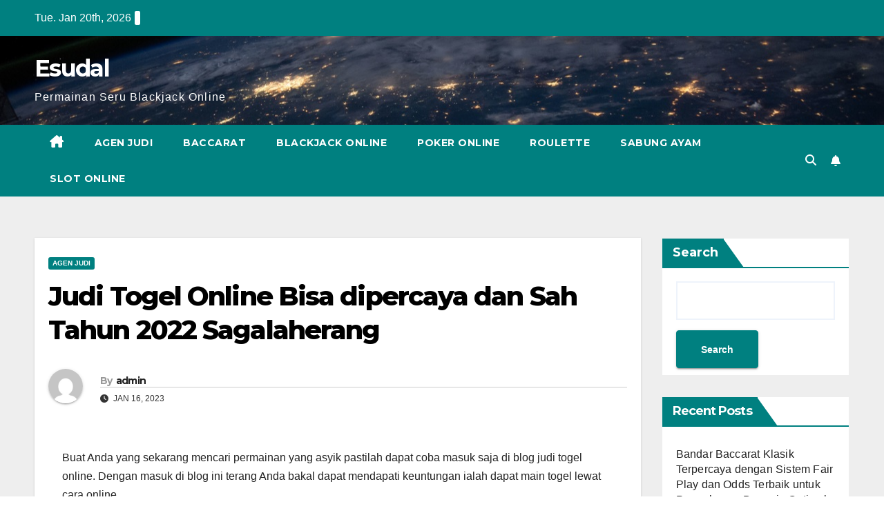

--- FILE ---
content_type: text/html; charset=UTF-8
request_url: https://esudal.com/judi-togel-online-bisa-dipercaya-dan-sah-tahun-2022-sagalaherang/
body_size: 13687
content:


<!DOCTYPE html>
<html lang="en-US">
<head>
<meta charset="UTF-8">
<meta name="viewport" content="width=device-width, initial-scale=1">
<link rel="profile" href="https://gmpg.org/xfn/11">
<meta name='robots' content='index, follow, max-image-preview:large, max-snippet:-1, max-video-preview:-1' />

	<!-- This site is optimized with the Yoast SEO plugin v26.7 - https://yoast.com/wordpress/plugins/seo/ -->
	<title>Judi Togel Online Bisa dipercaya dan Sah Tahun 2022 Sagalaherang - Esudal</title>
	<link rel="canonical" href="https://esudal.com/judi-togel-online-bisa-dipercaya-dan-sah-tahun-2022-sagalaherang/" />
	<meta property="og:locale" content="en_US" />
	<meta property="og:type" content="article" />
	<meta property="og:title" content="Judi Togel Online Bisa dipercaya dan Sah Tahun 2022 Sagalaherang - Esudal" />
	<meta property="og:description" content="Buat Anda yang sekarang mencari permainan yang asyik pastilah dapat coba masuk saja di blog judi togel online. Dengan masuk di blog ini terang Anda bakal dapat mendapati keuntungan ialah dapat main togel lewat cara online. Juga bukan cuma itu karena oleh masuk serta main di blog ini juga akan dapat memperoleh banyak keuntungan. Sayang [&hellip;]" />
	<meta property="og:url" content="https://esudal.com/judi-togel-online-bisa-dipercaya-dan-sah-tahun-2022-sagalaherang/" />
	<meta property="og:site_name" content="Esudal" />
	<meta property="article:published_time" content="2023-01-16T11:14:15+00:00" />
	<meta property="og:image" content="http://esudal.com/wp-content/uploads/2023/01/index-300x171.jpg" />
	<meta name="author" content="admin" />
	<meta name="twitter:card" content="summary_large_image" />
	<meta name="twitter:label1" content="Written by" />
	<meta name="twitter:data1" content="admin" />
	<meta name="twitter:label2" content="Est. reading time" />
	<meta name="twitter:data2" content="10 minutes" />
	<script type="application/ld+json" class="yoast-schema-graph">{"@context":"https://schema.org","@graph":[{"@type":"Article","@id":"https://esudal.com/judi-togel-online-bisa-dipercaya-dan-sah-tahun-2022-sagalaherang/#article","isPartOf":{"@id":"https://esudal.com/judi-togel-online-bisa-dipercaya-dan-sah-tahun-2022-sagalaherang/"},"author":{"name":"admin","@id":"https://esudal.com/#/schema/person/1d5737a5a8deaad5b4c099816769bf0e"},"headline":"Judi Togel Online Bisa dipercaya dan Sah Tahun 2022 Sagalaherang","datePublished":"2023-01-16T11:14:15+00:00","mainEntityOfPage":{"@id":"https://esudal.com/judi-togel-online-bisa-dipercaya-dan-sah-tahun-2022-sagalaherang/"},"wordCount":1935,"commentCount":0,"image":{"@id":"https://esudal.com/judi-togel-online-bisa-dipercaya-dan-sah-tahun-2022-sagalaherang/#primaryimage"},"thumbnailUrl":"http://esudal.com/wp-content/uploads/2023/01/index-300x171.jpg","articleSection":["Agen Judi"],"inLanguage":"en-US"},{"@type":"WebPage","@id":"https://esudal.com/judi-togel-online-bisa-dipercaya-dan-sah-tahun-2022-sagalaherang/","url":"https://esudal.com/judi-togel-online-bisa-dipercaya-dan-sah-tahun-2022-sagalaherang/","name":"Judi Togel Online Bisa dipercaya dan Sah Tahun 2022 Sagalaherang - Esudal","isPartOf":{"@id":"https://esudal.com/#website"},"primaryImageOfPage":{"@id":"https://esudal.com/judi-togel-online-bisa-dipercaya-dan-sah-tahun-2022-sagalaherang/#primaryimage"},"image":{"@id":"https://esudal.com/judi-togel-online-bisa-dipercaya-dan-sah-tahun-2022-sagalaherang/#primaryimage"},"thumbnailUrl":"http://esudal.com/wp-content/uploads/2023/01/index-300x171.jpg","datePublished":"2023-01-16T11:14:15+00:00","author":{"@id":"https://esudal.com/#/schema/person/1d5737a5a8deaad5b4c099816769bf0e"},"breadcrumb":{"@id":"https://esudal.com/judi-togel-online-bisa-dipercaya-dan-sah-tahun-2022-sagalaherang/#breadcrumb"},"inLanguage":"en-US","potentialAction":[{"@type":"ReadAction","target":["https://esudal.com/judi-togel-online-bisa-dipercaya-dan-sah-tahun-2022-sagalaherang/"]}]},{"@type":"ImageObject","inLanguage":"en-US","@id":"https://esudal.com/judi-togel-online-bisa-dipercaya-dan-sah-tahun-2022-sagalaherang/#primaryimage","url":"http://esudal.com/wp-content/uploads/2023/01/index-300x171.jpg","contentUrl":"http://esudal.com/wp-content/uploads/2023/01/index-300x171.jpg"},{"@type":"BreadcrumbList","@id":"https://esudal.com/judi-togel-online-bisa-dipercaya-dan-sah-tahun-2022-sagalaherang/#breadcrumb","itemListElement":[{"@type":"ListItem","position":1,"name":"Home","item":"https://esudal.com/"},{"@type":"ListItem","position":2,"name":"Judi Togel Online Bisa dipercaya dan Sah Tahun 2022 Sagalaherang"}]},{"@type":"WebSite","@id":"https://esudal.com/#website","url":"https://esudal.com/","name":"Esudal","description":"Permainan Seru Blackjack Online","potentialAction":[{"@type":"SearchAction","target":{"@type":"EntryPoint","urlTemplate":"https://esudal.com/?s={search_term_string}"},"query-input":{"@type":"PropertyValueSpecification","valueRequired":true,"valueName":"search_term_string"}}],"inLanguage":"en-US"},{"@type":"Person","@id":"https://esudal.com/#/schema/person/1d5737a5a8deaad5b4c099816769bf0e","name":"admin","image":{"@type":"ImageObject","inLanguage":"en-US","@id":"https://esudal.com/#/schema/person/image/","url":"https://secure.gravatar.com/avatar/6f719cd0156ae30ce15e40c7d8da00d34bd1d4bde4465f838da36859c67f77d4?s=96&d=mm&r=g","contentUrl":"https://secure.gravatar.com/avatar/6f719cd0156ae30ce15e40c7d8da00d34bd1d4bde4465f838da36859c67f77d4?s=96&d=mm&r=g","caption":"admin"},"sameAs":["http://esudal.com"],"url":"https://esudal.com/author/admin/"}]}</script>
	<!-- / Yoast SEO plugin. -->


<link rel="amphtml" href="https://esudal.com/judi-togel-online-bisa-dipercaya-dan-sah-tahun-2022-sagalaherang/amp/" /><meta name="generator" content="AMP for WP 1.1.11"/><link rel='dns-prefetch' href='//kit.fontawesome.com' />
<link rel='dns-prefetch' href='//code.jquery.com' />
<link rel='dns-prefetch' href='//fonts.googleapis.com' />
<link rel="alternate" type="application/rss+xml" title="Esudal &raquo; Feed" href="https://esudal.com/feed/" />
<link rel="alternate" title="oEmbed (JSON)" type="application/json+oembed" href="https://esudal.com/wp-json/oembed/1.0/embed?url=https%3A%2F%2Fesudal.com%2Fjudi-togel-online-bisa-dipercaya-dan-sah-tahun-2022-sagalaherang%2F" />
<link rel="alternate" title="oEmbed (XML)" type="text/xml+oembed" href="https://esudal.com/wp-json/oembed/1.0/embed?url=https%3A%2F%2Fesudal.com%2Fjudi-togel-online-bisa-dipercaya-dan-sah-tahun-2022-sagalaherang%2F&#038;format=xml" />
<style id='wp-img-auto-sizes-contain-inline-css'>
img:is([sizes=auto i],[sizes^="auto," i]){contain-intrinsic-size:3000px 1500px}
/*# sourceURL=wp-img-auto-sizes-contain-inline-css */
</style>
<link rel='stylesheet' id='pgp-jquery-ui-css-css' href='//code.jquery.com/ui/1.13.1/themes/base/jquery-ui.css?ver=1.13.1' media='' />
<link rel='stylesheet' id='pgp_bootstrap-css' href='https://esudal.com/wp-content/plugins/postgeneratorpro/assets/css/wordpress-bootstrap.css?ver=6.9' media='all' />
<style id='wp-emoji-styles-inline-css'>

	img.wp-smiley, img.emoji {
		display: inline !important;
		border: none !important;
		box-shadow: none !important;
		height: 1em !important;
		width: 1em !important;
		margin: 0 0.07em !important;
		vertical-align: -0.1em !important;
		background: none !important;
		padding: 0 !important;
	}
/*# sourceURL=wp-emoji-styles-inline-css */
</style>
<style id='wp-block-library-inline-css'>
:root{--wp-block-synced-color:#7a00df;--wp-block-synced-color--rgb:122,0,223;--wp-bound-block-color:var(--wp-block-synced-color);--wp-editor-canvas-background:#ddd;--wp-admin-theme-color:#007cba;--wp-admin-theme-color--rgb:0,124,186;--wp-admin-theme-color-darker-10:#006ba1;--wp-admin-theme-color-darker-10--rgb:0,107,160.5;--wp-admin-theme-color-darker-20:#005a87;--wp-admin-theme-color-darker-20--rgb:0,90,135;--wp-admin-border-width-focus:2px}@media (min-resolution:192dpi){:root{--wp-admin-border-width-focus:1.5px}}.wp-element-button{cursor:pointer}:root .has-very-light-gray-background-color{background-color:#eee}:root .has-very-dark-gray-background-color{background-color:#313131}:root .has-very-light-gray-color{color:#eee}:root .has-very-dark-gray-color{color:#313131}:root .has-vivid-green-cyan-to-vivid-cyan-blue-gradient-background{background:linear-gradient(135deg,#00d084,#0693e3)}:root .has-purple-crush-gradient-background{background:linear-gradient(135deg,#34e2e4,#4721fb 50%,#ab1dfe)}:root .has-hazy-dawn-gradient-background{background:linear-gradient(135deg,#faaca8,#dad0ec)}:root .has-subdued-olive-gradient-background{background:linear-gradient(135deg,#fafae1,#67a671)}:root .has-atomic-cream-gradient-background{background:linear-gradient(135deg,#fdd79a,#004a59)}:root .has-nightshade-gradient-background{background:linear-gradient(135deg,#330968,#31cdcf)}:root .has-midnight-gradient-background{background:linear-gradient(135deg,#020381,#2874fc)}:root{--wp--preset--font-size--normal:16px;--wp--preset--font-size--huge:42px}.has-regular-font-size{font-size:1em}.has-larger-font-size{font-size:2.625em}.has-normal-font-size{font-size:var(--wp--preset--font-size--normal)}.has-huge-font-size{font-size:var(--wp--preset--font-size--huge)}.has-text-align-center{text-align:center}.has-text-align-left{text-align:left}.has-text-align-right{text-align:right}.has-fit-text{white-space:nowrap!important}#end-resizable-editor-section{display:none}.aligncenter{clear:both}.items-justified-left{justify-content:flex-start}.items-justified-center{justify-content:center}.items-justified-right{justify-content:flex-end}.items-justified-space-between{justify-content:space-between}.screen-reader-text{border:0;clip-path:inset(50%);height:1px;margin:-1px;overflow:hidden;padding:0;position:absolute;width:1px;word-wrap:normal!important}.screen-reader-text:focus{background-color:#ddd;clip-path:none;color:#444;display:block;font-size:1em;height:auto;left:5px;line-height:normal;padding:15px 23px 14px;text-decoration:none;top:5px;width:auto;z-index:100000}html :where(.has-border-color){border-style:solid}html :where([style*=border-top-color]){border-top-style:solid}html :where([style*=border-right-color]){border-right-style:solid}html :where([style*=border-bottom-color]){border-bottom-style:solid}html :where([style*=border-left-color]){border-left-style:solid}html :where([style*=border-width]){border-style:solid}html :where([style*=border-top-width]){border-top-style:solid}html :where([style*=border-right-width]){border-right-style:solid}html :where([style*=border-bottom-width]){border-bottom-style:solid}html :where([style*=border-left-width]){border-left-style:solid}html :where(img[class*=wp-image-]){height:auto;max-width:100%}:where(figure){margin:0 0 1em}html :where(.is-position-sticky){--wp-admin--admin-bar--position-offset:var(--wp-admin--admin-bar--height,0px)}@media screen and (max-width:600px){html :where(.is-position-sticky){--wp-admin--admin-bar--position-offset:0px}}

/*# sourceURL=wp-block-library-inline-css */
</style>
<style id='classic-theme-styles-inline-css'>
/*! This file is auto-generated */
.wp-block-button__link{color:#fff;background-color:#32373c;border-radius:9999px;box-shadow:none;text-decoration:none;padding:calc(.667em + 2px) calc(1.333em + 2px);font-size:1.125em}.wp-block-file__button{background:#32373c;color:#fff;text-decoration:none}
/*# sourceURL=/wp-includes/css/classic-themes.min.css */
</style>
<link rel='stylesheet' id='dashicons-css' href='https://esudal.com/wp-includes/css/dashicons.min.css?ver=6.9' media='all' />
<link rel='stylesheet' id='admin-bar-css' href='https://esudal.com/wp-includes/css/admin-bar.min.css?ver=6.9' media='all' />
<style id='admin-bar-inline-css'>

    /* Hide CanvasJS credits for P404 charts specifically */
    #p404RedirectChart .canvasjs-chart-credit {
        display: none !important;
    }
    
    #p404RedirectChart canvas {
        border-radius: 6px;
    }

    .p404-redirect-adminbar-weekly-title {
        font-weight: bold;
        font-size: 14px;
        color: #fff;
        margin-bottom: 6px;
    }

    #wpadminbar #wp-admin-bar-p404_free_top_button .ab-icon:before {
        content: "\f103";
        color: #dc3545;
        top: 3px;
    }
    
    #wp-admin-bar-p404_free_top_button .ab-item {
        min-width: 80px !important;
        padding: 0px !important;
    }
    
    /* Ensure proper positioning and z-index for P404 dropdown */
    .p404-redirect-adminbar-dropdown-wrap { 
        min-width: 0; 
        padding: 0;
        position: static !important;
    }
    
    #wpadminbar #wp-admin-bar-p404_free_top_button_dropdown {
        position: static !important;
    }
    
    #wpadminbar #wp-admin-bar-p404_free_top_button_dropdown .ab-item {
        padding: 0 !important;
        margin: 0 !important;
    }
    
    .p404-redirect-dropdown-container {
        min-width: 340px;
        padding: 18px 18px 12px 18px;
        background: #23282d !important;
        color: #fff;
        border-radius: 12px;
        box-shadow: 0 8px 32px rgba(0,0,0,0.25);
        margin-top: 10px;
        position: relative !important;
        z-index: 999999 !important;
        display: block !important;
        border: 1px solid #444;
    }
    
    /* Ensure P404 dropdown appears on hover */
    #wpadminbar #wp-admin-bar-p404_free_top_button .p404-redirect-dropdown-container { 
        display: none !important;
    }
    
    #wpadminbar #wp-admin-bar-p404_free_top_button:hover .p404-redirect-dropdown-container { 
        display: block !important;
    }
    
    #wpadminbar #wp-admin-bar-p404_free_top_button:hover #wp-admin-bar-p404_free_top_button_dropdown .p404-redirect-dropdown-container {
        display: block !important;
    }
    
    .p404-redirect-card {
        background: #2c3338;
        border-radius: 8px;
        padding: 18px 18px 12px 18px;
        box-shadow: 0 2px 8px rgba(0,0,0,0.07);
        display: flex;
        flex-direction: column;
        align-items: flex-start;
        border: 1px solid #444;
    }
    
    .p404-redirect-btn {
        display: inline-block;
        background: #dc3545;
        color: #fff !important;
        font-weight: bold;
        padding: 5px 22px;
        border-radius: 8px;
        text-decoration: none;
        font-size: 17px;
        transition: background 0.2s, box-shadow 0.2s;
        margin-top: 8px;
        box-shadow: 0 2px 8px rgba(220,53,69,0.15);
        text-align: center;
        line-height: 1.6;
    }
    
    .p404-redirect-btn:hover {
        background: #c82333;
        color: #fff !important;
        box-shadow: 0 4px 16px rgba(220,53,69,0.25);
    }
    
    /* Prevent conflicts with other admin bar dropdowns */
    #wpadminbar .ab-top-menu > li:hover > .ab-item,
    #wpadminbar .ab-top-menu > li.hover > .ab-item {
        z-index: auto;
    }
    
    #wpadminbar #wp-admin-bar-p404_free_top_button:hover > .ab-item {
        z-index: 999998 !important;
    }
    
/*# sourceURL=admin-bar-inline-css */
</style>
<link rel='stylesheet' id='newsup-fonts-css' href='//fonts.googleapis.com/css?family=Montserrat%3A400%2C500%2C700%2C800%7CWork%2BSans%3A300%2C400%2C500%2C600%2C700%2C800%2C900%26display%3Dswap&#038;subset=latin%2Clatin-ext' media='all' />
<link rel='stylesheet' id='bootstrap-css' href='https://esudal.com/wp-content/themes/newsup/css/bootstrap.css?ver=6.9' media='all' />
<link rel='stylesheet' id='newsup-style-css' href='https://esudal.com/wp-content/themes/newspaperex/style.css?ver=6.9' media='all' />
<link rel='stylesheet' id='font-awesome-5-all-css' href='https://esudal.com/wp-content/themes/newsup/css/font-awesome/css/all.min.css?ver=6.9' media='all' />
<link rel='stylesheet' id='font-awesome-4-shim-css' href='https://esudal.com/wp-content/themes/newsup/css/font-awesome/css/v4-shims.min.css?ver=6.9' media='all' />
<link rel='stylesheet' id='owl-carousel-css' href='https://esudal.com/wp-content/themes/newsup/css/owl.carousel.css?ver=6.9' media='all' />
<link rel='stylesheet' id='smartmenus-css' href='https://esudal.com/wp-content/themes/newsup/css/jquery.smartmenus.bootstrap.css?ver=6.9' media='all' />
<link rel='stylesheet' id='newsup-custom-css-css' href='https://esudal.com/wp-content/themes/newsup/inc/ansar/customize/css/customizer.css?ver=1.0' media='all' />
<link rel='stylesheet' id='newsup-style-parent-css' href='https://esudal.com/wp-content/themes/newsup/style.css?ver=6.9' media='all' />
<link rel='stylesheet' id='newspaperex-style-css' href='https://esudal.com/wp-content/themes/newspaperex/style.css?ver=1.0' media='all' />
<link rel='stylesheet' id='newspaperex-default-css-css' href='https://esudal.com/wp-content/themes/newspaperex/css/colors/default.css?ver=6.9' media='all' />
<script src="https://esudal.com/wp-includes/js/jquery/jquery.min.js?ver=3.7.1" id="jquery-core-js"></script>
<script src="https://esudal.com/wp-includes/js/jquery/jquery-migrate.min.js?ver=3.4.1" id="jquery-migrate-js"></script>
<script src="https://esudal.com/wp-content/plugins/postgeneratorpro/assets/js/bootstrap.min.js?ver=6.9" id="pgp_bootstrap_js-js"></script>
<script src="https://esudal.com/wp-content/themes/newsup/js/navigation.js?ver=6.9" id="newsup-navigation-js"></script>
<script src="https://esudal.com/wp-content/themes/newsup/js/bootstrap.js?ver=6.9" id="bootstrap-js"></script>
<script src="https://esudal.com/wp-content/themes/newsup/js/owl.carousel.min.js?ver=6.9" id="owl-carousel-min-js"></script>
<script src="https://esudal.com/wp-content/themes/newsup/js/jquery.smartmenus.js?ver=6.9" id="smartmenus-js-js"></script>
<script src="https://esudal.com/wp-content/themes/newsup/js/jquery.smartmenus.bootstrap.js?ver=6.9" id="bootstrap-smartmenus-js-js"></script>
<script src="https://esudal.com/wp-content/themes/newsup/js/jquery.marquee.js?ver=6.9" id="newsup-marquee-js-js"></script>
<script src="https://esudal.com/wp-content/themes/newsup/js/main.js?ver=6.9" id="newsup-main-js-js"></script>
<link rel="https://api.w.org/" href="https://esudal.com/wp-json/" /><link rel="alternate" title="JSON" type="application/json" href="https://esudal.com/wp-json/wp/v2/posts/183" /><link rel="EditURI" type="application/rsd+xml" title="RSD" href="https://esudal.com/xmlrpc.php?rsd" />
<meta name="generator" content="WordPress 6.9" />
<link rel='shortlink' href='https://esudal.com/?p=183' />
 
<style type="text/css" id="custom-background-css">
    .wrapper { background-color: #eee; }
</style>
    <style type="text/css">
            body .site-title a,
        body .site-description {
            color: ##143745;
        }

        .site-branding-text .site-title a {
                font-size: px;
            }

            @media only screen and (max-width: 640px) {
                .site-branding-text .site-title a {
                    font-size: 40px;

                }
            }

            @media only screen and (max-width: 375px) {
                .site-branding-text .site-title a {
                    font-size: 32px;

                }
            }

        </style>
    <link rel="icon" href="https://esudal.com/wp-content/uploads/2023/01/cropped-index-32x32.jpg" sizes="32x32" />
<link rel="icon" href="https://esudal.com/wp-content/uploads/2023/01/cropped-index-192x192.jpg" sizes="192x192" />
<link rel="apple-touch-icon" href="https://esudal.com/wp-content/uploads/2023/01/cropped-index-180x180.jpg" />
<meta name="msapplication-TileImage" content="https://esudal.com/wp-content/uploads/2023/01/cropped-index-270x270.jpg" />
</head>
<body class="wp-singular post-template-default single single-post postid-183 single-format-standard wp-embed-responsive wp-theme-newsup wp-child-theme-newspaperex ta-hide-date-author-in-list" >

<div id="page" class="site">
<a class="skip-link screen-reader-text" href="#content">
Skip to content</a>
    <div class="wrapper" id="custom-background-css">
        <header class="mg-headwidget">
            <!--==================== TOP BAR ====================-->
            <div class="mg-head-detail hidden-xs">
    <div class="container-fluid">
        <div class="row">
                        <div class="col-md-6 col-xs-12">
                <ul class="info-left">
                            <li>Tue. Jan 20th, 2026             <span  id="time" class="time"></span>
                    
        </li>
                    </ul>

                           </div>


                        <div class="col-md-6 col-xs-12">
                <ul class="mg-social info-right">
                    
                                                                                                                                      
                                      </ul>
            </div>
                    </div>
    </div>
</div>
            <div class="clearfix"></div>
                        <div class="mg-nav-widget-area-back" style='background-image: url("https://esudal.com/wp-content/themes/newspaperex/images/head-back.jpg" );'>
                        <div class="overlay">
              <div class="inner"  style="background-color:;" > 
                <div class="container-fluid">
                    <div class="mg-nav-widget-area">
                        <div class="row align-items-center">
                                                        <div class="col-md-4">
                               <div class="navbar-header">                                  <div class="site-logo">
                                                                      </div>
                                  <div class="site-branding-text ">
                                                                            <p class="site-title"> <a href="https://esudal.com/" rel="home">Esudal</a></p>
                                                                            <p class="site-description">Permainan Seru Blackjack Online</p>
                                  </div> 
                                </div>
                            </div>
                                                   </div>
                    </div>
                </div>
              </div>
              </div>
          </div>
    <div class="mg-menu-full">
      <nav class="navbar navbar-expand-lg navbar-wp">
        <div class="container-fluid flex-row">
          <!-- Right nav -->
              <div class="m-header pl-3 ml-auto my-2 my-lg-0 position-relative align-items-center">
                                    <a class="mobilehomebtn" href="https://esudal.com"><span class="fa fa-home"></span></a>
                  
                                    <!-- Search -->
                  <div class="dropdown ml-auto show mg-search-box pr-3">
                      <a class="dropdown-toggle msearch ml-auto" href="#" role="button" id="dropdownMenuLink" data-toggle="dropdown" aria-haspopup="true" aria-expanded="false">
                          <i class="fa fa-search"></i>
                      </a>
                      <div class="dropdown-menu searchinner" aria-labelledby="dropdownMenuLink">
                        <form role="search" method="get" id="searchform" action="https://esudal.com/">
  <div class="input-group">
    <input type="search" class="form-control" placeholder="Search" value="" name="s" />
    <span class="input-group-btn btn-default">
    <button type="submit" class="btn"> <i class="fas fa-search"></i> </button>
    </span> </div>
</form>                      </div>
                  </div>
                    <!-- /Search -->
                                    <!-- Subscribe Button -->
                  <a href="#"  target="_blank"   class="btn-bell btn-theme mx-2"><i class="fa fa-bell"></i></a>
                <!-- /Subscribe Button -->
                                    <!-- navbar-toggle -->
                  <button class="navbar-toggler" type="button" data-toggle="collapse" data-target="#navbar-wp" aria-controls="navbarSupportedContent" aria-expanded="false" aria-label="Toggle navigation">
                    <i class="fa fa-bars"></i>
                  </button>
                  <!-- /navbar-toggle -->
              </div>
              <!-- /Right nav --> 
    
            <div class="collapse navbar-collapse" id="navbar-wp">
              <div class="d-md-block">
            <ul id="menu-home" class="nav navbar-nav mr-auto"><li class="active home"><a class="homebtn" href="https://esudal.com"><span class='fa-solid fa-house-chimney'></span></a></li><li id="menu-item-9611" class="menu-item menu-item-type-taxonomy menu-item-object-category current-post-ancestor current-menu-parent current-post-parent menu-item-9611"><a class="nav-link" title="Agen Judi" href="https://esudal.com/category/agen-judi/">Agen Judi</a></li>
<li id="menu-item-9612" class="menu-item menu-item-type-taxonomy menu-item-object-category menu-item-9612"><a class="nav-link" title="Baccarat" href="https://esudal.com/category/baccarat/">Baccarat</a></li>
<li id="menu-item-9613" class="menu-item menu-item-type-taxonomy menu-item-object-category menu-item-9613"><a class="nav-link" title="Blackjack Online" href="https://esudal.com/category/blackjack-online/">Blackjack Online</a></li>
<li id="menu-item-9614" class="menu-item menu-item-type-taxonomy menu-item-object-category menu-item-9614"><a class="nav-link" title="Poker Online" href="https://esudal.com/category/poker-online/">Poker Online</a></li>
<li id="menu-item-9615" class="menu-item menu-item-type-taxonomy menu-item-object-category menu-item-9615"><a class="nav-link" title="Roulette" href="https://esudal.com/category/roulette/">Roulette</a></li>
<li id="menu-item-9616" class="menu-item menu-item-type-taxonomy menu-item-object-category menu-item-9616"><a class="nav-link" title="Sabung ayam" href="https://esudal.com/category/sabung-ayam/">Sabung ayam</a></li>
<li id="menu-item-9617" class="menu-item menu-item-type-taxonomy menu-item-object-category menu-item-9617"><a class="nav-link" title="Slot Online" href="https://esudal.com/category/slot-online/">Slot Online</a></li>
</ul>          </div>    
            </div>

          <!-- Right nav -->
              <div class="d-none d-lg-block pl-3 ml-auto my-2 my-lg-0 position-relative align-items-center">
                                  <!-- Search -->
                  <div class="dropdown show mg-search-box pr-2">
                      <a class="dropdown-toggle msearch ml-auto" href="#" role="button" id="dropdownMenuLink" data-toggle="dropdown" aria-haspopup="true" aria-expanded="false">
                          <i class="fa fa-search"></i>
                      </a>
                      <div class="dropdown-menu searchinner" aria-labelledby="dropdownMenuLink">
                        <form role="search" method="get" id="searchform" action="https://esudal.com/">
  <div class="input-group">
    <input type="search" class="form-control" placeholder="Search" value="" name="s" />
    <span class="input-group-btn btn-default">
    <button type="submit" class="btn"> <i class="fas fa-search"></i> </button>
    </span> </div>
</form>                      </div>
                  </div>
              </div>
              <!-- /Search -->
                            <!-- Subscribe Button -->
                <a href="#"  target="_blank"   class="btn-bell btn-theme d-none d-lg-block mx-2"><i class="fa fa-bell"></i></a>
              <!-- /Subscribe Button -->
                            <!-- /Right nav -->  
          </div>
      </nav> <!-- /Navigation -->
    </div>
</header>
<div class="clearfix"></div>
 <!-- =========================
     Page Content Section      
============================== -->
<main id="content" class="single-class content">
  <!--container-->
    <div class="container-fluid">
      <!--row-->
        <div class="row">
                  <div class="col-lg-9 col-md-8">
                            <div class="mg-blog-post-box"> 
                <div class="mg-header">
                    <div class="mg-blog-category"><a class="newsup-categories category-color-1" href="https://esudal.com/category/agen-judi/" alt="View all posts in Agen Judi"> 
                                 Agen Judi
                             </a></div>                    <h1 class="title single"> <a title="Permalink to: Judi Togel Online Bisa dipercaya dan Sah Tahun 2022 Sagalaherang">
                        Judi Togel Online Bisa dipercaya dan Sah Tahun 2022 Sagalaherang</a>
                    </h1>
                                        <div class="media mg-info-author-block"> 
                                                <a class="mg-author-pic" href="https://esudal.com/author/admin/"> <img alt='' src='https://secure.gravatar.com/avatar/6f719cd0156ae30ce15e40c7d8da00d34bd1d4bde4465f838da36859c67f77d4?s=150&#038;d=mm&#038;r=g' srcset='https://secure.gravatar.com/avatar/6f719cd0156ae30ce15e40c7d8da00d34bd1d4bde4465f838da36859c67f77d4?s=300&#038;d=mm&#038;r=g 2x' class='avatar avatar-150 photo' height='150' width='150' decoding='async'/> </a>
                                                <div class="media-body">
                                                    <h4 class="media-heading"><span>By</span><a href="https://esudal.com/author/admin/">admin</a></h4>
                                                    <span class="mg-blog-date"><i class="fas fa-clock"></i> 
                                Jan 16, 2023                            </span>
                                                </div>
                    </div>
                                    </div>
                                <article class="page-content-single small single">
                    <p>Buat Anda yang sekarang mencari permainan yang asyik pastilah dapat coba masuk saja di blog judi togel online. Dengan masuk di blog ini terang Anda bakal dapat mendapati keuntungan ialah dapat main togel lewat cara online.</p>
<p><img fetchpriority="high" decoding="async" class="size-medium wp-image-7 aligncenter" src="https://esudal.com/wp-content/uploads/2023/01/index-300x171.jpg" alt="" width="300" height="171" srcset="https://esudal.com/wp-content/uploads/2023/01/index-300x171.jpg 300w, https://esudal.com/wp-content/uploads/2023/01/index-1024x585.jpg 1024w, https://esudal.com/wp-content/uploads/2023/01/index-768x439.jpg 768w, https://esudal.com/wp-content/uploads/2023/01/index.jpg 1280w" sizes="(max-width: 300px) 100vw, 300px" /><br />
Juga bukan cuma itu karena oleh masuk serta main di blog ini juga akan dapat memperoleh banyak keuntungan. Sayang memanglah masih ada banyak yang belum ketahui keuntungan apa yang dapat diterima didalamnya</p>
<h2>Keuntungan dengan masuk dan main di web-site judi togel online</h2>
<p>Sampai sekarang ini juga tentunya memang ada banyak yang belum ketahui apa keuntungan dengan masuk dan main pada web yang satu berikut. Barangkali Anda juga jadi salah satunya pemain yang belum ketahui apa keuntungannya. Tetapi, kalau memang tidak tahu silahkan baca berikut:</p>
<h2>Layanan terunggul di web-site judi togel online</h2>
<p>Untuk Anda yang masuk dan main di website ini pastinya keuntungan yang hendak diperoleh ialah dapat mendapati service terpilih dari CS online. Memang ini sudah semestinya apa yang diberi dari judi togel online yaitu pelayanan terhebat untuk beberapa anggota yang setia.</p>
<p>Tentang hal kedepan yang bisa layani Anda di website ini yakni Konsumen Servis yang sangat professional. Sampai Konsumen Servis di blog judi togel online dapat bekerja 24 jam 7 hari buat menjawab semua hambatan yang Anda rasakan sewaktu main di situ.<br />
Tetapi, halangan apa sich yang rata-rata terjadi? Pastinya cuma rintangan yang gampang seperti masalah ketika akan daftar sampai lakukan bisnis. Atau seluruh masalah yang lain seandainya yang terkait dengan perjudian togel online.</p>
<h2>Daftar di blog judi togel online begitu simpel</h2>
<p>Keuntungan yang lain yang bisa didapat oleh Anda sebagai pemain di blog ini tentu ialah gampangnya kerjakan register. Sebab memang untuk melaksanakan registrasi ini dapat secara gampang melakukan di live chat serta ini lantas gratis tentu saja.</p>
<p>Tapi, waktu Anda pengin mengerjakan register di web ini ada sejumlah data yang sebaiknya diserahkan ke CS buat dapat isi formulir register memanfaatkan data yang berlaku. Bahkan juga di site ini juga sudah kerja sama dengan bank lokal.<br />
Tentang hal bank lokal yang dibawa bekerja sama-sama di website ini ialah BCA, Berdikari, BNI, BRI. Akan tetapi, tentulah di sini juga siapkan depo lewat provider pulsa XL serta telkomsel. Karena itu, pasti ini dapat makin membuat lebih mudah untuk siapa saja yang mau masuk serta main.</p>
<h2>Sedikitnya deposit di blog judi togel online yang paling dapat terjangkau</h2>
<p>Dengan masuk serta main di website ini juga tentunya Anda dapat mendapati keuntungan yang lain. Misalkan dengan masuk dan main di blog ini lantas pastinya saat ini dapat lakukan deposit yang sangatlah bisa dijangkau.<br />
Pikirkan saja lantaran sekurang-kurangnya depositnya saja cuman kira-kira 5K saja dan langsung dapat mengerjakan taruhan di site ini. Dengan keuntungan seperti berikut tentu siapa saja pasti tergoda dan ingin langsung melaksanakan daftar didalamnya.</p>
<h2>Kemenangan berapa saja di web-site judi togel online akan dilunasi 100%</h2>
<p>Untuk Anda yang pengin masuk dan main di website ini lantas sudah pasti saat ini dapat juga langsung mengerjakan withdraw kapan juga. Mengapa begitu, tentu sebab memang segalanya juga akan dibayar 100% berapa saja menangnya.</p>
<h2>Memperoleh discount taruhan di website judi togel online</h2>
<p>Dengan masuk dan main di site ini juga terang beberapa pemain waktu main tidak perlu keluarkan dana taruhan yang banyaknya utuh. Ini sebab di biro judi togel udah menetapkan discount taruhan.<br />
Mengenai potongan harga taruhan yang bisa diperoleh langsung dapat baca berikut:<br />
• 2D dengan keseluruhan potongan harga 29%<br />
• 3D dengan keseluruhan disc. 59%<br />
• 4D dengan keseluruhan potongan harga 66%<br />
Dengan disc. taruhan yang didapat tentu ini yang bisa membuat banyak anggota dapat memperoleh kemenangan serta keuntungan begitu tinggi. Juga setiap pemain bermain games togel online. Ini pasti yakni penawaran beri keuntungan yang ada di website judi togel online.</p>
<h2>Hadiah kemenangan yang besar di website judi togel online</h2>
<p>Dengan Anda masuk dan main di blog ini juga tentu terang dapat memperoleh kemenangan yang sangat besar. Juga penawaran ini juga bisa pula didapat pemain di web-site judi togel online untuk Anda.<br />
Juga ini juga yang kelak dapat memberi keuntungan sampai beberapa puluh juta. Umpamanya bila sepanjang dapat meraih kemenangan pasaran taruhan 4D, pasti ini bakal ada peluang bisa komisi keuntungan sampai 10 juta.</p>
<h2>Cara main di blog judi togel online biar ringan menang</h2>
<p>Untuk siapa saja yang masuk serta main di blog ini sudah pasti benar-benar ingin memperoleh keuntungan dan sukses menang. Tetapi, buat dapat menang ini memerlukan cara teristimewa maka dapat dengan gampang mendapatnya.<br />
Tapi, sampai sekarang juga masih ada banyak yang belum mengetahui bagaimana saja strateginya. Kalau memanglah Anda juga mau tahu pastinya silahkan baca semua cara yang hendak diberi berikut:</p>
<h2>Konsentrasi serta pahami permainan yang berada pada blog judi togel online</h2>
<p>Untuk Anda yang pengin menang main di web-site ini tentunya yang pertama yaitu konsentrasi. Tapi, focus yang diterangkan di sini ialah mengetahui semuanya games yang ada pada dalam webnya. Di website ini pastilah semuanya pemain juga dapat mendapatkan beberapa type permainan togel.<br />
Pastinya permainan yang hendak dijumpai lantas bukan cuman satu type perjudian, akan tetapi benar-benar ada banyak. Ada sangat banyak games yang disajikan di site ini serta pastinya Anda sebagai pemain juga butuh pahaminya dengan baik sekali.</p>
<p>Kalau memanglah putuskan permainan togel 4D 3D atau 2D pasti memang seharusnya focus dalam menebah angka didalamnya. Dengan begitu, pastilah Anda juga akan lebih bisa simpel memperoleh bonus dan keuntungan yang diterima juga sudah pasti semakin besar.<br />
Tapi, kuncinya memanglah cuman 1 yakni terus usaha focus di permainan yang lagi dimainkan. Bila butuh baiknya lihat  musuh maka dari itu Anda bakal secara gampang mendapat keuntungannya.</p>
<h2>Usahain coba permainan anyar di website judi togel online</h2>
<p>Trik yang lain agar bisa menang main di web-site ini lantas harus usaha coba games yang anyar dan cuman main games yang itu-itu saja. Karena di site ini juga menyiapkan sangat banyak games togel baru juga bagus.<br />
Dengan begitu, pastinya seharusnya sudah Anda tidak untuk batasi peluang cuman buat main satu tipe games togel saja. Ya benar-benar meskipun itu ialah permainan togel yang amat menurut Anda amat pujaan.</p>
<p>Sampai di website ini juga terus ada promosi &#8220;main gratis&#8221; maka dari itu di sini Anda dapat belajar main togel anyar tanpa ada modal. Games togel ini lantas tentu saja akan bawa situasi baru yang hendak membuat pemain tidak cepat jemu dengan taruhan yang cuman hanya itu serta itu kembali.</p>
<h2>Mencari permainan di web judi togel online dengan untung yang besar</h2>
<p>Cara seterusnya apabila benar-benar mau mendapati banyak keuntungan harus dapat mencari games yang benar-benar paling memberinya banyak keuntungan. Manalagi apabila didalamnya diikuti dengan menempatkan bet di angka tertinggi.<br />
Soal ini juga pasti akan membuat Anda terasa lebih bertanggung-jawab dengan ketetapan yang udah diambil awalnya di web ini. Juga games ini lantas akan bikin Anda dapat mencapai hadiah besar ketika sudah sukses menang permainan togel online.<br />
Tapi, perlu diketahui benar-benar di sini juga sesungguhnya mempunyai efek yang benar-benar besar. Namun Anda juga ingat satu soal jika semua tak akan berlangsung jika Anda tak ambil kemungkinan itu.</p>
<h2>5 pasaran di web-site judi togel online yang sangat dapat dipercaya serta sah</h2>
<p>Untuk Anda yang benar-benar pengin coba masuk serta main di web-site ini pastinya perlu cari info dahulu apa pasaran yang paling paling dipercaya. Karena itu, pastinya di sini juga Anda dapat memperoleh begitu banyak keuntungan.<br />
Akan tetapi, kelihatannya ada banyak yang terasa kebingungan dengan apa pasarannya dan yok langsung silahkan baca berikut:</p>
<h2>Pasaran Togel toto macau di blog judi togel online</h2>
<p>Untuk Anda yang masuk dan main di site ini tentunya Anda juga akan dapat memperoleh pasaran togel macau. Ternyata<br />
sampai sekarang ini juga ada begitu banyak yang lakukan betting di pasar yang ini.<br />
Mengapa begitu, tentunya sebab pasaran ini malahan dipandang lebih kekinian. Juga pasaran Toto Macau ini lantas didalamnya udah mempunyai skedul result yang tentu didalamnya makin banyak yang jumlah lebih kurang 4 kali result setiap harinya.<br />
Sampai tiap-tiap dari result ini lantas tentu di sini Anda langsung bisa tonton secara live di YouTube. Dan butuh Anda kenali kalau di pasar togel macau ini lantas sediakan deposit pulsa tanpa ada potongan.</p>
<p>Perihal ini pula tentu saja yang sampai kini sudah jadi penjual ticket lotre buat pasaran Macau ini. Juga pasaran ini juga saat ini sudah jadi pasaran togel online yang servicenya ada pada China serta sering dicari oleh pemain terutama dari Indonesia.</p>
<h2>Pasaran togel Singapore di web judi togel online</h2>
<p>Dengan Anda masuk dan main di blog ini lantas jelas sudah bisa memperoleh pasaran togel Singapore. Untuk Anda yang mau tahu jika pasaran togel yang berikut memang yang terbesar terutama yang ada pada lokasi Asia  Indonesia.<br />
Bukan cuma itu, lantaran sesungguhnya juga togel Sgp ini pasti telah ada sejak dulu juga sebelumnya terdapatnya pasaran Hongkong. Keistimewaan pada pasaran togel yang satu berikut juga yaitu didalamnya memang sediakan service togel online dan off-line untuk seluruhnya pemain.</p>
<p>Hasil result pasaran togel ini juga sudah memperoleh pemantauan serta perlindungan yang super ketat maka dari itu pemain bakal aman dari beberapa kebohongan . Sehingga, pastilah betul-betul tidaklah mengherankan jika sampai sekarang begitu banyak orang yang ingin masuk serta main didalamnya.</p>
<h2>Pasaran togel Hongkong di web-site judi togel online</h2>
<p>Anda yang masuk serta main di blog ini lantas sudah pasti miliki peluang buat dapat masuk dan main di pasar togel Hongkong. Sampai di pasar ini juga dapat membuat aktivitas betting Anda dapat jalan dengan fairplay dan membahagiakan.<br />
Bukan cuma itu, sebab jumlah pecinta yang berada di situs togel ini pun demikian besar dengan pelayanan online pula off line. Sampai pasaran HK ini segera akan memberi result 1 kali secara live di 23.00 WIB.</p>
<p>Dengan begitu, sudah pasti Anda juga tak perlu takut terblok saat main di pasar Hongkong. Ini semuanya sudah pasti sebab memang akses situs togel online yang berikut bisa lewat web sah yang udah ditanggung aman dari penyegelan pemerintahan.</p>
<h2>Pasara togel Taiwan di web judi togel online</h2>
<p>Buat Anda yang masuk serta main di blog ini juga pastinya akan dapat main di pasar togel Taiwan. Keuntungan dengan masuk di pasar ini lantas tentu dapat melaksanakan bet sebesar 100 perak saja.<br />
Sampai untuk mendeposit ini juga dapat dilaksanakan lewat linkaja, ovo, gopay serta dana. Pasaran ini juga sudah pasti telah lama berdiri semenjak 1968 serta dikenali dengan games lotto atau lotre. Pasaran Taiwan didalamnya lantas terus menyemarakkan meja betting dengan keluaran yang fair-play.</p>
<p>Anda pun perlu ketahui jika pasaran togel Taiwan ini juga mempunyai proses undian yang serupa dengan togel yang lain. Di sini juga bisa juga mengolah secara streaming langsung agenda result togel Taiwan yang bisa mulai dari jam 20.50 WIB.<br />
Dan tentulah ini juga segera akan dari Taiwan lantaran result yang kelak diberi pastilah syah juga tentunya fair. Apabila sudah 10 menit proses undian, pasti Anda akan dapat kembali memasangkan taruhan baru di pasar yang satu berikut.</p>
<h2>Pasaran togel Sidney di website judi togel online</h2>
<p>Paling akhir dengan masuk dan main di site ini lantas pasti Anda juga akan dapat mendapat pasaran Sidney. Ada yang hebat pada pasaran ini karena memang selamanya dapat berikan sarana komplet.<br />
Sampai didalamnya lantas sudah termaksud beragam model keuntungan yang sangat janjikan. Serta ini juga berbeda dengan pasaran umumnya, karena di sini Anda bisa mendapatkan lebih satu penawaran kemenangan yang ada pada pasaran SDY.</p>
<p>Bukan cuma itu, sebab di sini juga tentunya Anda bisa pula melaksanakan betting pada website sah ini. Dan tentu saja seluruhnya games yang berada pada situs bisa dipercaya togel SDY  selalu fair-play apa lagi web-site ini juga sudah miliki rekam jejak baik sekali hingga kini.</p>
<p>Sehingga utamanya jika lima pasaran togel yang berada di atas barusan akan bikin beberapa pemain dapat mainkan semua permainan dengan begitu semarak. Bahkan juga tiap pasaran togel online yang berada pada atas pasti pula bakal memberinya kemenangan yang tinggi sekali dan result yang fair.</p>
<p>Ini semuanya pasti sebab didalamnya memberi secara streaming langsung. Bahkan juga untuk kini, waktu pengin menempatkan taruhan di pasar di atas betul-betul demikian gampang karena hanya butuh memakai satu Pemakai Id saja.</p>
        <script>
        function pinIt() {
        var e = document.createElement('script');
        e.setAttribute('type','text/javascript');
        e.setAttribute('charset','UTF-8');
        e.setAttribute('src','https://assets.pinterest.com/js/pinmarklet.js?r='+Math.random()*99999999);
        document.body.appendChild(e);
        }
        </script>
        <div class="post-share">
            <div class="post-share-icons cf">
                <a href="https://www.facebook.com/sharer.php?u=https%3A%2F%2Fesudal.com%2Fjudi-togel-online-bisa-dipercaya-dan-sah-tahun-2022-sagalaherang%2F" class="link facebook" target="_blank" >
                    <i class="fab fa-facebook"></i>
                </a>
                <a href="https://twitter.com/share?url=https%3A%2F%2Fesudal.com%2Fjudi-togel-online-bisa-dipercaya-dan-sah-tahun-2022-sagalaherang%2F&#038;text=Judi%20Togel%20Online%20Bisa%20dipercaya%20dan%20Sah%20Tahun%202022%20Sagalaherang" class="link x-twitter" target="_blank">
                    <i class="fa-brands fa-x-twitter"></i>
                </a>
                <a href="/cdn-cgi/l/email-protection#[base64]" class="link email" target="_blank">
                    <i class="fas fa-envelope"></i>
                </a>
                <a href="https://www.linkedin.com/sharing/share-offsite/?url=https%3A%2F%2Fesudal.com%2Fjudi-togel-online-bisa-dipercaya-dan-sah-tahun-2022-sagalaherang%2F&#038;title=Judi%20Togel%20Online%20Bisa%20dipercaya%20dan%20Sah%20Tahun%202022%20Sagalaherang" class="link linkedin" target="_blank" >
                    <i class="fab fa-linkedin"></i>
                </a>
                <a href="https://telegram.me/share/url?url=https%3A%2F%2Fesudal.com%2Fjudi-togel-online-bisa-dipercaya-dan-sah-tahun-2022-sagalaherang%2F&#038;text&#038;title=Judi%20Togel%20Online%20Bisa%20dipercaya%20dan%20Sah%20Tahun%202022%20Sagalaherang" class="link telegram" target="_blank" >
                    <i class="fab fa-telegram"></i>
                </a>
                <a href="javascript:pinIt();" class="link pinterest">
                    <i class="fab fa-pinterest"></i>
                </a>
                <a class="print-r" href="javascript:window.print()">
                    <i class="fas fa-print"></i>
                </a>  
            </div>
        </div>
                        <div class="clearfix mb-3"></div>
                    
	<nav class="navigation post-navigation" aria-label="Posts">
		<h2 class="screen-reader-text">Post navigation</h2>
		<div class="nav-links"><div class="nav-previous"><a href="https://esudal.com/judi-togel-online-paling-dipercaya-serta-sah-tahun-2022-besi/" rel="prev">Judi Togel Online Paling dipercaya serta Sah Tahun 2022 Besi <div class="fa fa-angle-double-right"></div><span></span></a></div><div class="nav-next"><a href="https://esudal.com/judi-togel-online-paling-dipercaya-dan-sah-tahun-2022-sapto-sari/" rel="next"><div class="fa fa-angle-double-left"></div><span></span> Judi Togel Online Paling dipercaya dan Sah Tahun 2022 Sapto Sari</a></div></div>
	</nav>                                  </article>
            </div>
                    <div class="media mg-info-author-block">
            <a class="mg-author-pic" href="https://esudal.com/author/admin/"><img alt='' src='https://secure.gravatar.com/avatar/6f719cd0156ae30ce15e40c7d8da00d34bd1d4bde4465f838da36859c67f77d4?s=150&#038;d=mm&#038;r=g' srcset='https://secure.gravatar.com/avatar/6f719cd0156ae30ce15e40c7d8da00d34bd1d4bde4465f838da36859c67f77d4?s=300&#038;d=mm&#038;r=g 2x' class='avatar avatar-150 photo' height='150' width='150' loading='lazy' decoding='async'/></a>
                <div class="media-body">
                  <h4 class="media-heading">By <a href ="https://esudal.com/author/admin/">admin</a></h4>
                  <p></p>
                </div>
            </div>
                <div class="mg-featured-slider p-3 mb-4">
            <!--Start mg-realated-slider -->
            <!-- mg-sec-title -->
            <div class="mg-sec-title">
                <h4>Related Post</h4>
            </div>
            <!-- // mg-sec-title -->
            <div class="row">
                <!-- featured_post -->
                                    <!-- blog -->
                    <div class="col-md-4">
                        <div class="mg-blog-post-3 minh back-img mb-md-0 mb-2" 
                                                style="background-image: url('https://esudal.com/wp-content/uploads/2024/09/Judi-slot-online.jpg');" >
                            <div class="mg-blog-inner">
                                <div class="mg-blog-category"><a class="newsup-categories category-color-1" href="https://esudal.com/category/agen-judi/" alt="View all posts in Agen Judi"> 
                                 Agen Judi
                             </a></div>                                <h4 class="title"> <a href="https://esudal.com/agen-judi-terpercaya-untuk-taruhan-live-casino-dengan-keamanan-terjamin/" title="Permalink to: Agen Judi Terpercaya untuk Taruhan Live Casino dengan Keamanan Terjamin dan Layanan Profesional">
                                  Agen Judi Terpercaya untuk Taruhan Live Casino dengan Keamanan Terjamin dan Layanan Profesional</a>
                                 </h4>
                                <div class="mg-blog-meta"> 
                                                                        <span class="mg-blog-date">
                                        <i class="fas fa-clock"></i>
                                        Oct 12, 2025                                    </span>
                                            <a class="auth" href="https://esudal.com/author/admin/">
            <i class="fas fa-user-circle"></i>admin        </a>
     
                                </div>   
                            </div>
                        </div>
                    </div>
                    <!-- blog -->
                                        <!-- blog -->
                    <div class="col-md-4">
                        <div class="mg-blog-post-3 minh back-img mb-md-0 mb-2" 
                                                style="background-image: url('https://esudal.com/wp-content/uploads/2024/09/Slot-online-terpercaya.jpg');" >
                            <div class="mg-blog-inner">
                                <div class="mg-blog-category"><a class="newsup-categories category-color-1" href="https://esudal.com/category/agen-judi/" alt="View all posts in Agen Judi"> 
                                 Agen Judi
                             </a></div>                                <h4 class="title"> <a href="https://esudal.com/agen-judi-poker-online-dengan-turnamen-dan-hadiah-menarik/" title="Permalink to: Agen Judi Poker Online dengan Turnamen dan Hadiah Menarik untuk Pengalaman Bermain Terbaik">
                                  Agen Judi Poker Online dengan Turnamen dan Hadiah Menarik untuk Pengalaman Bermain Terbaik</a>
                                 </h4>
                                <div class="mg-blog-meta"> 
                                                                        <span class="mg-blog-date">
                                        <i class="fas fa-clock"></i>
                                        Oct 11, 2025                                    </span>
                                            <a class="auth" href="https://esudal.com/author/admin/">
            <i class="fas fa-user-circle"></i>admin        </a>
     
                                </div>   
                            </div>
                        </div>
                    </div>
                    <!-- blog -->
                                        <!-- blog -->
                    <div class="col-md-4">
                        <div class="mg-blog-post-3 minh back-img mb-md-0 mb-2" 
                                                style="background-image: url('https://esudal.com/wp-content/uploads/2024/04/3iano.jpg');" >
                            <div class="mg-blog-inner">
                                <div class="mg-blog-category"><a class="newsup-categories category-color-1" href="https://esudal.com/category/agen-judi/" alt="View all posts in Agen Judi"> 
                                 Agen Judi
                             </a></div>                                <h4 class="title"> <a href="https://esudal.com/agen-judi-e-sport-online-yang-menyediakan-taruhan-terlengkap/" title="Permalink to: Agen Judi E-sport Online yang Menyediakan Taruhan Terlengkap Untuk Pemain Profesional dan Pemula">
                                  Agen Judi E-sport Online yang Menyediakan Taruhan Terlengkap Untuk Pemain Profesional dan Pemula</a>
                                 </h4>
                                <div class="mg-blog-meta"> 
                                                                        <span class="mg-blog-date">
                                        <i class="fas fa-clock"></i>
                                        Oct 10, 2025                                    </span>
                                            <a class="auth" href="https://esudal.com/author/admin/">
            <i class="fas fa-user-circle"></i>admin        </a>
     
                                </div>   
                            </div>
                        </div>
                    </div>
                    <!-- blog -->
                                </div> 
        </div>
        <!--End mg-realated-slider -->
                </div>
        <aside class="col-lg-3 col-md-4">
                
<aside id="secondary" class="widget-area" role="complementary">
	<div id="sidebar-right" class="mg-sidebar">
		<div id="block-2" class="mg-widget widget_block widget_search"><form role="search" method="get" action="https://esudal.com/" class="wp-block-search__button-outside wp-block-search__text-button wp-block-search"    ><label class="wp-block-search__label" for="wp-block-search__input-1" >Search</label><div class="wp-block-search__inside-wrapper" ><input class="wp-block-search__input" id="wp-block-search__input-1" placeholder="" value="" type="search" name="s" required /><button aria-label="Search" class="wp-block-search__button wp-element-button" type="submit" >Search</button></div></form></div><div id="block-3" class="mg-widget widget_block"><div class="wp-block-group"><div class="wp-block-group__inner-container is-layout-flow wp-block-group-is-layout-flow"><h2 class="wp-block-heading">Recent Posts</h2><ul class="wp-block-latest-posts__list wp-block-latest-posts"><li><a class="wp-block-latest-posts__post-title" href="https://esudal.com/bandar-baccarat-klasik-terpercaya-dengan-sistem-fair-play-dan-odds-terbaik/">Bandar Baccarat Klasik Terpercaya dengan Sistem Fair Play dan Odds Terbaik untuk Pengalaman Bermain Optimal</a></li>
<li><a class="wp-block-latest-posts__post-title" href="https://esudal.com/bandar-baccarat-klasik-online-resmi-dengan-permainan-aman-dan-transparan/">Bandar Baccarat Klasik Online Resmi: Permainan Aman dan Transparan untuk Pengalaman Terbaik</a></li>
<li><a class="wp-block-latest-posts__post-title" href="https://esudal.com/bandar-baccarat-klasik-terbaik-untuk-pemain-pemula-dan-profesional/">Bandar Baccarat Klasik Terbaik untuk Pemain Pemula dan Profesional: Panduan Lengkap dan Strategi Terbaik</a></li>
<li><a class="wp-block-latest-posts__post-title" href="https://esudal.com/bandar-baccarat-klasik-online-dengan-winrate-tinggi-dan-dealer-profesional/">Bandar Baccarat Klasik Online Dengan Winrate Tinggi dan Dealer Profesional Terpercaya</a></li>
<li><a class="wp-block-latest-posts__post-title" href="https://esudal.com/bandar-baccarat-klasik-terpercaya-dengan-transaksi-cepat-dan-aman/">Bandar Baccarat Klasik Terpercaya dengan Transaksi Cepat dan Aman untuk Pengalaman Bermain Terbaik</a></li>
</ul></div></div></div><div id="block-4" class="mg-widget widget_block"><div class="wp-block-group"><div class="wp-block-group__inner-container is-layout-flow wp-block-group-is-layout-flow"><h2 class="wp-block-heading">Recent Comments</h2><div class="no-comments wp-block-latest-comments">No comments to show.</div></div></div></div>	</div>
</aside><!-- #secondary -->
        </aside>
        </div>
      <!--row-->
    </div>
  <!--container-->
</main>
<script defer src="https://static.cloudflareinsights.com/beacon.min.js/vcd15cbe7772f49c399c6a5babf22c1241717689176015" integrity="sha512-ZpsOmlRQV6y907TI0dKBHq9Md29nnaEIPlkf84rnaERnq6zvWvPUqr2ft8M1aS28oN72PdrCzSjY4U6VaAw1EQ==" data-cf-beacon='{"version":"2024.11.0","token":"d37d592245324106b3362629ab8aa957","r":1,"server_timing":{"name":{"cfCacheStatus":true,"cfEdge":true,"cfExtPri":true,"cfL4":true,"cfOrigin":true,"cfSpeedBrain":true},"location_startswith":null}}' crossorigin="anonymous"></script>
<script data-cfasync="false" src="/cdn-cgi/scripts/5c5dd728/cloudflare-static/email-decode.min.js"></script>